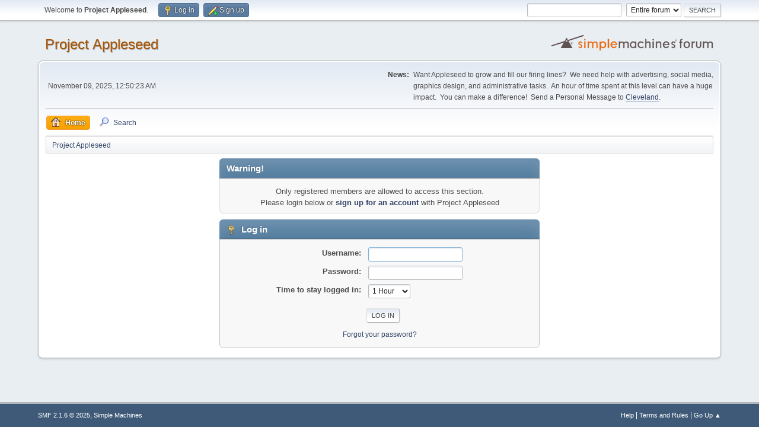

--- FILE ---
content_type: text/html; charset=UTF-8
request_url: https://appleseedinfo.org/smf/index.php?action=profile;u=28770
body_size: 2997
content:
<!DOCTYPE html>
<html lang="en-US">
<head>
	<meta charset="UTF-8">
	<link rel="stylesheet" href="https://appleseedinfo.org/smf/Themes/default/css/minified_13c7b09b50191703e14dc254e8e583ee.css?smf216_1753254712">
	<style>
	.postarea .bbc_img, .list_posts .bbc_img, .post .inner .bbc_img, form#reported_posts .bbc_img, #preview_body .bbc_img { max-width: min(100%,1024px); }
	
	.postarea .bbc_img, .list_posts .bbc_img, .post .inner .bbc_img, form#reported_posts .bbc_img, #preview_body .bbc_img { max-height: 768px; }
	
	</style>
	<script>
		var smf_theme_url = "https://appleseedinfo.org/smf/Themes/default";
		var smf_default_theme_url = "https://appleseedinfo.org/smf/Themes/default";
		var smf_images_url = "https://appleseedinfo.org/smf/Themes/default/images";
		var smf_smileys_url = "https://appleseedinfo.org/smf/Smileys";
		var smf_smiley_sets = "default,classic,newsmileys,aaron,akyhne,fugue,alienine";
		var smf_smiley_sets_default = "newsmileys";
		var smf_avatars_url = "https://appleseedinfo.org/smf/avatars";
		var smf_scripturl = "https://appleseedinfo.org/smf/index.php?PHPSESSID=af3664qkod1422ip1hbbvpfsp2&amp;";
		var smf_iso_case_folding = false;
		var smf_charset = "UTF-8";
		var smf_session_id = "4dc023b8b4b07d365e904875cd455aa8";
		var smf_session_var = "a26802759";
		var smf_member_id = 0;
		var ajax_notification_text = 'Loading...';
		var help_popup_heading_text = 'A little lost? Let me explain:';
		var banned_text = 'Sorry Guest, you are banned from using this forum!';
		var smf_txt_expand = 'Expand';
		var smf_txt_shrink = 'Shrink';
		var smf_collapseAlt = 'Hide';
		var smf_expandAlt = 'Show';
		var smf_quote_expand = false;
		var allow_xhjr_credentials = false;
	</script>
	<script src="https://ajax.googleapis.com/ajax/libs/jquery/3.6.3/jquery.min.js"></script>
	<script src="https://appleseedinfo.org/smf/Themes/default/scripts/minified_f7614de97290d1b8ee3fa8b68403c05a.js?smf216_1753254712"></script>
	<script>
	var smf_you_sure ='Are you sure you want to do this?';
	</script>
	<title>Log in</title>
	<meta name="viewport" content="width=device-width, initial-scale=1">
	<meta property="og:site_name" content="Project Appleseed">
	<meta property="og:title" content="Log in">
	<meta property="og:description" content="Log in">
	<meta name="description" content="Log in">
	<meta name="theme-color" content="#557EA0">
	<meta name="robots" content="noindex">
	<link rel="help" href="https://appleseedinfo.org/smf/index.php?PHPSESSID=af3664qkod1422ip1hbbvpfsp2&amp;action=help">
	<link rel="contents" href="https://appleseedinfo.org/smf/index.php?PHPSESSID=af3664qkod1422ip1hbbvpfsp2&amp;">
	<link rel="search" href="https://appleseedinfo.org/smf/index.php?PHPSESSID=af3664qkod1422ip1hbbvpfsp2&amp;action=search">
	<link rel="alternate" type="application/rss+xml" title="Project Appleseed - RSS" href="https://appleseedinfo.org/smf/index.php?PHPSESSID=af3664qkod1422ip1hbbvpfsp2&amp;action=.xml;type=rss2">
	<link rel="alternate" type="application/atom+xml" title="Project Appleseed - Atom" href="https://appleseedinfo.org/smf/index.php?PHPSESSID=af3664qkod1422ip1hbbvpfsp2&amp;action=.xml;type=atom">
</head>
<body id="chrome" class="action_profile">
<div id="footerfix">
	<div id="top_section">
		<div class="inner_wrap">
			<ul class="floatleft" id="top_info">
				<li class="welcome">
					Welcome to <strong>Project Appleseed</strong>.
				</li>
				<li class="button_login">
					<a href="https://appleseedinfo.org/smf/index.php?PHPSESSID=af3664qkod1422ip1hbbvpfsp2&amp;action=login" class="open" onclick="return reqOverlayDiv(this.href, 'Log in', 'login');">
						<span class="main_icons login"></span>
						<span class="textmenu">Log in</span>
					</a>
				</li>
				<li class="button_signup">
					<a href="https://appleseedinfo.org/smf/index.php?PHPSESSID=af3664qkod1422ip1hbbvpfsp2&amp;action=signup" class="open">
						<span class="main_icons regcenter"></span>
						<span class="textmenu">Sign up</span>
					</a>
				</li>
			</ul>
			<form id="search_form" class="floatright" action="https://appleseedinfo.org/smf/index.php?PHPSESSID=af3664qkod1422ip1hbbvpfsp2&amp;action=search2" method="post" accept-charset="UTF-8">
				<input type="search" name="search" value="">&nbsp;
				<select name="search_selection">
					<option value="all" selected>Entire forum </option>
				</select>
				<input type="submit" name="search2" value="Search" class="button">
				<input type="hidden" name="advanced" value="0">
			</form>
		</div><!-- .inner_wrap -->
	</div><!-- #top_section -->
	<div id="header">
		<h1 class="forumtitle">
			<a id="top" href="https://appleseedinfo.org/smf/index.php?PHPSESSID=af3664qkod1422ip1hbbvpfsp2&amp;">Project Appleseed</a>
		</h1>
		<img id="smflogo" src="https://appleseedinfo.org/smf/Themes/default/images/smflogo.svg" alt="Simple Machines Forum" title="Simple Machines Forum">
	</div>
	<div id="wrapper">
		<div id="upper_section">
			<div id="inner_section">
				<div id="inner_wrap" class="hide_720">
					<div class="user">
						<time datetime="2025-11-09T04:50:23Z">November 09, 2025, 12:50:23 AM</time>
					</div>
					<div class="news">
						<h2>News: </h2>
						<p>Want Appleseed to grow and fill our firing lines?&nbsp; We need help with advertising, social media, graphics design, and administrative tasks.&nbsp; An hour of time spent at this level can have a huge impact.&nbsp; You can make a difference!&nbsp; Send a Personal Message to <a href="https://appleseedinfo.org/smf/index.php?PHPSESSID=af3664qkod1422ip1hbbvpfsp2&amp;action=pm;sa=send;u=26070" class="bbc_link" target="_blank" rel="noopener">Cleveland</a>.</p>
					</div>
				</div>
				<a class="mobile_user_menu">
					<span class="menu_icon"></span>
					<span class="text_menu">Main Menu</span>
				</a>
				<div id="main_menu">
					<div id="mobile_user_menu" class="popup_container">
						<div class="popup_window description">
							<div class="popup_heading">Main Menu
								<a href="javascript:void(0);" class="main_icons hide_popup"></a>
							</div>
							
					<ul class="dropmenu menu_nav">
						<li class="button_home">
							<a class="active" href="https://appleseedinfo.org/smf/index.php?PHPSESSID=af3664qkod1422ip1hbbvpfsp2&amp;">
								<span class="main_icons home"></span><span class="textmenu">Home</span>
							</a>
						</li>
						<li class="button_search">
							<a href="https://appleseedinfo.org/smf/index.php?PHPSESSID=af3664qkod1422ip1hbbvpfsp2&amp;action=search">
								<span class="main_icons search"></span><span class="textmenu">Search</span>
							</a>
						</li>
					</ul><!-- .menu_nav -->
						</div>
					</div>
				</div>
				<div class="navigate_section">
					<ul>
						<li class="last">
							<a href="https://appleseedinfo.org/smf/index.php?PHPSESSID=af3664qkod1422ip1hbbvpfsp2&amp;"><span>Project Appleseed</span></a>
						</li>
					</ul>
				</div><!-- .navigate_section -->
			</div><!-- #inner_section -->
		</div><!-- #upper_section -->
		<div id="content_section">
			<div id="main_content_section">
	<form action="https://appleseedinfo.org/smf/index.php?PHPSESSID=af3664qkod1422ip1hbbvpfsp2&amp;action=login2" method="post" accept-charset="UTF-8" name="frmLogin" id="frmLogin">
		<div class="login">
			<div class="cat_bar">
				<h3 class="catbg">Warning!</h3>
			</div>
			<p class="information centertext">
				Only registered members are allowed to access this section.<br>Please login below or <a href="https://appleseedinfo.org/smf/index.php?PHPSESSID=af3664qkod1422ip1hbbvpfsp2&amp;action=signup">sign up for an account</a> with Project Appleseed
			<div class="cat_bar">
				<h3 class="catbg">
					<span class="main_icons login"></span> Log in
				</h3>
			</div>
			<div class="roundframe">
				<dl>
					<dt>Username:</dt>
					<dd><input type="text" name="user" size="20"></dd>
					<dt>Password:</dt>
					<dd><input type="password" name="passwrd" size="20"></dd>
					<dt>Time to stay logged in:</dt>
					<dd>
							<select name="cookielength" id="cookielength">
								<option value="3153600">Forever</option>
								<option value="60" selected>1 Hour</option>
								<option value="1440">1 Day</option>
								<option value="10080">1 Week</option>
								<option value="43200">1 Month</option>
							</select>
					</dd>
				</dl>
				<p class="centertext">
					<input type="submit" value="Log in" class="button">
				</p>
				<p class="centertext smalltext">
					<a href="https://appleseedinfo.org/smf/index.php?PHPSESSID=af3664qkod1422ip1hbbvpfsp2&amp;action=reminder">Forgot your password?</a>
				</p>
			</div>
			<input type="hidden" name="a26802759" value="4dc023b8b4b07d365e904875cd455aa8">
			<input type="hidden" name="cd274c0612a" value="f018dda1243c3d3911600a7fd91a8527">
		</div><!-- .login -->
	</form>
	<script>
		document.forms.frmLogin.user.focus();
	</script>
			</div><!-- #main_content_section -->
		</div><!-- #content_section -->
	</div><!-- #wrapper -->
</div><!-- #footerfix -->
	<div id="footer">
		<div class="inner_wrap">
		<ul>
			<li class="floatright"><a href="https://appleseedinfo.org/smf/index.php?PHPSESSID=af3664qkod1422ip1hbbvpfsp2&amp;action=help">Help</a> | <a href="https://appleseedinfo.org/smf/index.php?PHPSESSID=af3664qkod1422ip1hbbvpfsp2&amp;action=agreement">Terms and Rules</a> | <a href="#top_section">Go Up &#9650;</a></li>
			<li class="copyright"><a href="https://appleseedinfo.org/smf/index.php?PHPSESSID=af3664qkod1422ip1hbbvpfsp2&amp;action=credits" title="License" target="_blank" rel="noopener">SMF 2.1.6 &copy; 2025</a>, <a href="https://www.simplemachines.org" title="Simple Machines" target="_blank" rel="noopener">Simple Machines</a></li>
		</ul>
		</div>
	</div><!-- #footer -->
<script>
window.addEventListener("DOMContentLoaded", function() {
	function triggerCron()
	{
		$.get('https://appleseedinfo.org/smf' + "/cron.php?ts=1762663815");
	}
	window.setTimeout(triggerCron, 1);
});
</script>
</body>
</html>